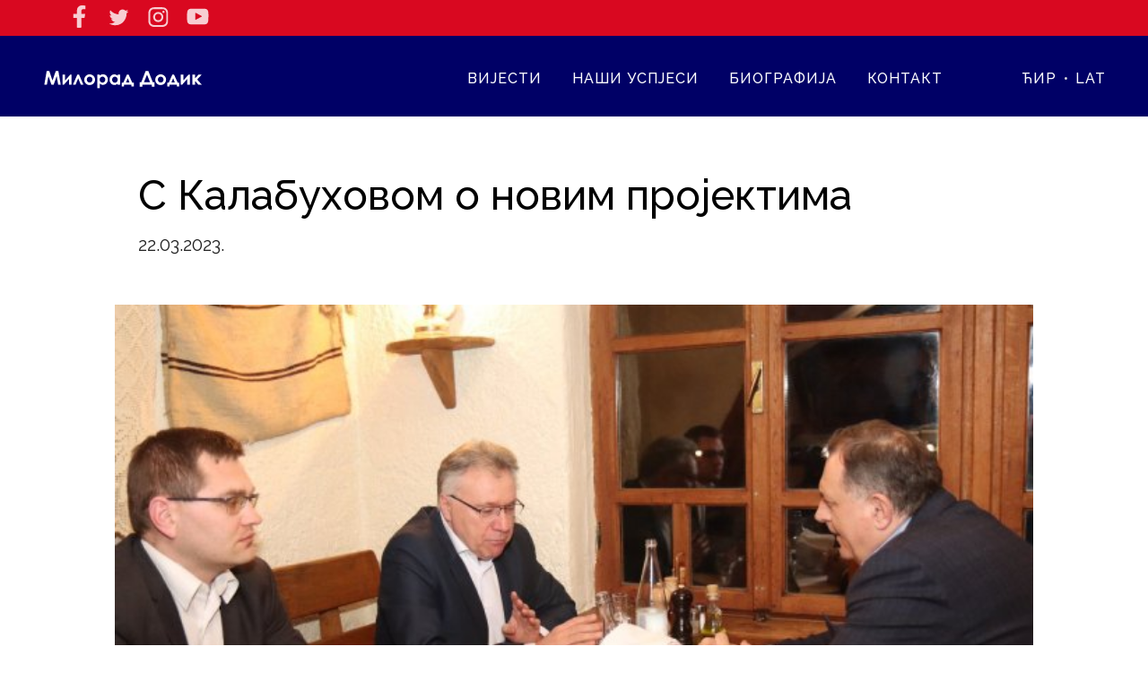

--- FILE ---
content_type: text/html; charset=UTF-8
request_url: https://dodik.net/s-kalabuhovom-o-novim-projektima/
body_size: 9047
content:
<!DOCTYPE html>
<html lang="sr">

<head>
    <meta charset="utf-8">
    <meta name="viewport" content="width=device-width, initial-scale=1.0, shrink-to-fit=no">
    <link rel="stylesheet" href="/wp-content/themes/miloraddodik/swiper/swiper-bundle.min.css">
    <script src="/wp-content/themes/miloraddodik/cyrlatconverter.min.js"></script>
    <script src="/wp-content/themes/miloraddodik/pisma.js"></script>
    <script src="/wp-content/themes/miloraddodik/swiper/swiper-bundle.min.js"></script>
    <script src="https://cdnjs.cloudflare.com/ajax/libs/jquery/3.2.1/jquery.min.js"></script>
    <meta name='robots' content='index, follow, max-image-preview:large, max-snippet:-1, max-video-preview:-1' />
	<style>img:is([sizes="auto" i], [sizes^="auto," i]) { contain-intrinsic-size: 3000px 1500px }</style>
	
	<!-- This site is optimized with the Yoast SEO plugin v25.0 - https://yoast.com/wordpress/plugins/seo/ -->
	<title>С Калабуховом о новим пројектима | Милорад Додик</title>
	<link rel="canonical" href="https://dodik.net/s-kalabuhovom-o-novim-projektima/" />
	<meta property="og:locale" content="en_US" />
	<meta property="og:type" content="article" />
	<meta property="og:title" content="С Калабуховом о новим пројектима | Милорад Додик" />
	<meta property="og:description" content="Предсједник Републике Српске Милорад Додик састао се са амбасадором Русије у БиХ Игором Калабуховом у Требињу. &#8211; Угодан разговор с амбасадором Русије Игором Калабуховoм у Требињу. Упознао сам амбасадора о ситуацији у Републици Српској и БиХ, као и o пројeктима које планирамо реализовати у области енергeтике &#8211; објавио је Додик на свом Твитер налогу. Подсјетимо, Милорад ..." />
	<meta property="og:url" content="https://dodik.net/s-kalabuhovom-o-novim-projektima/" />
	<meta property="og:site_name" content="Милорад Додик" />
	<meta property="article:published_time" content="2023-03-22T07:42:43+00:00" />
	<meta property="og:image" content="https://dodik.net/wp-content/uploads/2023/03/220332.jpg" />
	<meta property="og:image:width" content="658" />
	<meta property="og:image:height" content="494" />
	<meta property="og:image:type" content="image/jpeg" />
	<meta name="author" content="Redakcija" />
	<meta name="twitter:card" content="summary_large_image" />
	<meta name="twitter:label1" content="Written by" />
	<meta name="twitter:data1" content="Redakcija" />
	<meta name="twitter:label2" content="Est. reading time" />
	<meta name="twitter:data2" content="1 minute" />
	<script type="application/ld+json" class="yoast-schema-graph">{"@context":"https://schema.org","@graph":[{"@type":"WebPage","@id":"https://dodik.net/s-kalabuhovom-o-novim-projektima/","url":"https://dodik.net/s-kalabuhovom-o-novim-projektima/","name":"С Калабуховом о новим пројектима | Милорад Додик","isPartOf":{"@id":"https://dodik.net/#website"},"primaryImageOfPage":{"@id":"https://dodik.net/s-kalabuhovom-o-novim-projektima/#primaryimage"},"image":{"@id":"https://dodik.net/s-kalabuhovom-o-novim-projektima/#primaryimage"},"thumbnailUrl":"https://dodik.net/wp-content/uploads/2023/03/220332.jpg","datePublished":"2023-03-22T07:42:43+00:00","author":{"@id":"https://dodik.net/#/schema/person/9dd713057abc5951e9abc749c62f0592"},"breadcrumb":{"@id":"https://dodik.net/s-kalabuhovom-o-novim-projektima/#breadcrumb"},"inLanguage":"en-US","potentialAction":[{"@type":"ReadAction","target":["https://dodik.net/s-kalabuhovom-o-novim-projektima/"]}]},{"@type":"ImageObject","inLanguage":"en-US","@id":"https://dodik.net/s-kalabuhovom-o-novim-projektima/#primaryimage","url":"https://dodik.net/wp-content/uploads/2023/03/220332.jpg","contentUrl":"https://dodik.net/wp-content/uploads/2023/03/220332.jpg","width":658,"height":494},{"@type":"BreadcrumbList","@id":"https://dodik.net/s-kalabuhovom-o-novim-projektima/#breadcrumb","itemListElement":[{"@type":"ListItem","position":1,"name":"Home","item":"https://dodik.net/"},{"@type":"ListItem","position":2,"name":"С Калабуховом о новим пројектима"}]},{"@type":"WebSite","@id":"https://dodik.net/#website","url":"https://dodik.net/","name":"Милорад Додик","description":"","potentialAction":[{"@type":"SearchAction","target":{"@type":"EntryPoint","urlTemplate":"https://dodik.net/?s={search_term_string}"},"query-input":{"@type":"PropertyValueSpecification","valueRequired":true,"valueName":"search_term_string"}}],"inLanguage":"en-US"},{"@type":"Person","@id":"https://dodik.net/#/schema/person/9dd713057abc5951e9abc749c62f0592","name":"Redakcija","image":{"@type":"ImageObject","inLanguage":"en-US","@id":"https://dodik.net/#/schema/person/image/","url":"https://secure.gravatar.com/avatar/95bd006e0502cd22b6edd37e07f51c3b550a7b74df6b003928d2ce4910ae147b?s=96&d=mm&r=g","contentUrl":"https://secure.gravatar.com/avatar/95bd006e0502cd22b6edd37e07f51c3b550a7b74df6b003928d2ce4910ae147b?s=96&d=mm&r=g","caption":"Redakcija"},"url":"https://dodik.net/author/redakcija/"}]}</script>
	<!-- / Yoast SEO plugin. -->


<link rel="alternate" type="application/rss+xml" title="Милорад Додик &raquo; Feed" href="https://dodik.net/feed/" />
<link rel="alternate" type="application/rss+xml" title="Милорад Додик &raquo; Comments Feed" href="https://dodik.net/comments/feed/" />
<link rel="alternate" type="application/rss+xml" title="Милорад Додик &raquo; С Калабуховом о новим пројектима Comments Feed" href="https://dodik.net/s-kalabuhovom-o-novim-projektima/feed/" />
<script type="text/javascript">
/* <![CDATA[ */
window._wpemojiSettings = {"baseUrl":"https:\/\/s.w.org\/images\/core\/emoji\/15.1.0\/72x72\/","ext":".png","svgUrl":"https:\/\/s.w.org\/images\/core\/emoji\/15.1.0\/svg\/","svgExt":".svg","source":{"concatemoji":"https:\/\/dodik.net\/wp-includes\/js\/wp-emoji-release.min.js?ver=6.8.1"}};
/*! This file is auto-generated */
!function(i,n){var o,s,e;function c(e){try{var t={supportTests:e,timestamp:(new Date).valueOf()};sessionStorage.setItem(o,JSON.stringify(t))}catch(e){}}function p(e,t,n){e.clearRect(0,0,e.canvas.width,e.canvas.height),e.fillText(t,0,0);var t=new Uint32Array(e.getImageData(0,0,e.canvas.width,e.canvas.height).data),r=(e.clearRect(0,0,e.canvas.width,e.canvas.height),e.fillText(n,0,0),new Uint32Array(e.getImageData(0,0,e.canvas.width,e.canvas.height).data));return t.every(function(e,t){return e===r[t]})}function u(e,t,n){switch(t){case"flag":return n(e,"\ud83c\udff3\ufe0f\u200d\u26a7\ufe0f","\ud83c\udff3\ufe0f\u200b\u26a7\ufe0f")?!1:!n(e,"\ud83c\uddfa\ud83c\uddf3","\ud83c\uddfa\u200b\ud83c\uddf3")&&!n(e,"\ud83c\udff4\udb40\udc67\udb40\udc62\udb40\udc65\udb40\udc6e\udb40\udc67\udb40\udc7f","\ud83c\udff4\u200b\udb40\udc67\u200b\udb40\udc62\u200b\udb40\udc65\u200b\udb40\udc6e\u200b\udb40\udc67\u200b\udb40\udc7f");case"emoji":return!n(e,"\ud83d\udc26\u200d\ud83d\udd25","\ud83d\udc26\u200b\ud83d\udd25")}return!1}function f(e,t,n){var r="undefined"!=typeof WorkerGlobalScope&&self instanceof WorkerGlobalScope?new OffscreenCanvas(300,150):i.createElement("canvas"),a=r.getContext("2d",{willReadFrequently:!0}),o=(a.textBaseline="top",a.font="600 32px Arial",{});return e.forEach(function(e){o[e]=t(a,e,n)}),o}function t(e){var t=i.createElement("script");t.src=e,t.defer=!0,i.head.appendChild(t)}"undefined"!=typeof Promise&&(o="wpEmojiSettingsSupports",s=["flag","emoji"],n.supports={everything:!0,everythingExceptFlag:!0},e=new Promise(function(e){i.addEventListener("DOMContentLoaded",e,{once:!0})}),new Promise(function(t){var n=function(){try{var e=JSON.parse(sessionStorage.getItem(o));if("object"==typeof e&&"number"==typeof e.timestamp&&(new Date).valueOf()<e.timestamp+604800&&"object"==typeof e.supportTests)return e.supportTests}catch(e){}return null}();if(!n){if("undefined"!=typeof Worker&&"undefined"!=typeof OffscreenCanvas&&"undefined"!=typeof URL&&URL.createObjectURL&&"undefined"!=typeof Blob)try{var e="postMessage("+f.toString()+"("+[JSON.stringify(s),u.toString(),p.toString()].join(",")+"));",r=new Blob([e],{type:"text/javascript"}),a=new Worker(URL.createObjectURL(r),{name:"wpTestEmojiSupports"});return void(a.onmessage=function(e){c(n=e.data),a.terminate(),t(n)})}catch(e){}c(n=f(s,u,p))}t(n)}).then(function(e){for(var t in e)n.supports[t]=e[t],n.supports.everything=n.supports.everything&&n.supports[t],"flag"!==t&&(n.supports.everythingExceptFlag=n.supports.everythingExceptFlag&&n.supports[t]);n.supports.everythingExceptFlag=n.supports.everythingExceptFlag&&!n.supports.flag,n.DOMReady=!1,n.readyCallback=function(){n.DOMReady=!0}}).then(function(){return e}).then(function(){var e;n.supports.everything||(n.readyCallback(),(e=n.source||{}).concatemoji?t(e.concatemoji):e.wpemoji&&e.twemoji&&(t(e.twemoji),t(e.wpemoji)))}))}((window,document),window._wpemojiSettings);
/* ]]> */
</script>
<style id='wp-emoji-styles-inline-css' type='text/css'>

	img.wp-smiley, img.emoji {
		display: inline !important;
		border: none !important;
		box-shadow: none !important;
		height: 1em !important;
		width: 1em !important;
		margin: 0 0.07em !important;
		vertical-align: -0.1em !important;
		background: none !important;
		padding: 0 !important;
	}
</style>
<link rel='stylesheet' id='wp-block-library-css' href='https://dodik.net/wp-includes/css/dist/block-library/style.min.css?ver=6.8.1' type='text/css' media='all' />
<style id='classic-theme-styles-inline-css' type='text/css'>
/*! This file is auto-generated */
.wp-block-button__link{color:#fff;background-color:#32373c;border-radius:9999px;box-shadow:none;text-decoration:none;padding:calc(.667em + 2px) calc(1.333em + 2px);font-size:1.125em}.wp-block-file__button{background:#32373c;color:#fff;text-decoration:none}
</style>
<style id='global-styles-inline-css' type='text/css'>
:root{--wp--preset--aspect-ratio--square: 1;--wp--preset--aspect-ratio--4-3: 4/3;--wp--preset--aspect-ratio--3-4: 3/4;--wp--preset--aspect-ratio--3-2: 3/2;--wp--preset--aspect-ratio--2-3: 2/3;--wp--preset--aspect-ratio--16-9: 16/9;--wp--preset--aspect-ratio--9-16: 9/16;--wp--preset--color--black: #000000;--wp--preset--color--cyan-bluish-gray: #abb8c3;--wp--preset--color--white: #ffffff;--wp--preset--color--pale-pink: #f78da7;--wp--preset--color--vivid-red: #cf2e2e;--wp--preset--color--luminous-vivid-orange: #ff6900;--wp--preset--color--luminous-vivid-amber: #fcb900;--wp--preset--color--light-green-cyan: #7bdcb5;--wp--preset--color--vivid-green-cyan: #00d084;--wp--preset--color--pale-cyan-blue: #8ed1fc;--wp--preset--color--vivid-cyan-blue: #0693e3;--wp--preset--color--vivid-purple: #9b51e0;--wp--preset--gradient--vivid-cyan-blue-to-vivid-purple: linear-gradient(135deg,rgba(6,147,227,1) 0%,rgb(155,81,224) 100%);--wp--preset--gradient--light-green-cyan-to-vivid-green-cyan: linear-gradient(135deg,rgb(122,220,180) 0%,rgb(0,208,130) 100%);--wp--preset--gradient--luminous-vivid-amber-to-luminous-vivid-orange: linear-gradient(135deg,rgba(252,185,0,1) 0%,rgba(255,105,0,1) 100%);--wp--preset--gradient--luminous-vivid-orange-to-vivid-red: linear-gradient(135deg,rgba(255,105,0,1) 0%,rgb(207,46,46) 100%);--wp--preset--gradient--very-light-gray-to-cyan-bluish-gray: linear-gradient(135deg,rgb(238,238,238) 0%,rgb(169,184,195) 100%);--wp--preset--gradient--cool-to-warm-spectrum: linear-gradient(135deg,rgb(74,234,220) 0%,rgb(151,120,209) 20%,rgb(207,42,186) 40%,rgb(238,44,130) 60%,rgb(251,105,98) 80%,rgb(254,248,76) 100%);--wp--preset--gradient--blush-light-purple: linear-gradient(135deg,rgb(255,206,236) 0%,rgb(152,150,240) 100%);--wp--preset--gradient--blush-bordeaux: linear-gradient(135deg,rgb(254,205,165) 0%,rgb(254,45,45) 50%,rgb(107,0,62) 100%);--wp--preset--gradient--luminous-dusk: linear-gradient(135deg,rgb(255,203,112) 0%,rgb(199,81,192) 50%,rgb(65,88,208) 100%);--wp--preset--gradient--pale-ocean: linear-gradient(135deg,rgb(255,245,203) 0%,rgb(182,227,212) 50%,rgb(51,167,181) 100%);--wp--preset--gradient--electric-grass: linear-gradient(135deg,rgb(202,248,128) 0%,rgb(113,206,126) 100%);--wp--preset--gradient--midnight: linear-gradient(135deg,rgb(2,3,129) 0%,rgb(40,116,252) 100%);--wp--preset--font-size--small: 13px;--wp--preset--font-size--medium: 20px;--wp--preset--font-size--large: 36px;--wp--preset--font-size--x-large: 42px;--wp--preset--spacing--20: 0.44rem;--wp--preset--spacing--30: 0.67rem;--wp--preset--spacing--40: 1rem;--wp--preset--spacing--50: 1.5rem;--wp--preset--spacing--60: 2.25rem;--wp--preset--spacing--70: 3.38rem;--wp--preset--spacing--80: 5.06rem;--wp--preset--shadow--natural: 6px 6px 9px rgba(0, 0, 0, 0.2);--wp--preset--shadow--deep: 12px 12px 50px rgba(0, 0, 0, 0.4);--wp--preset--shadow--sharp: 6px 6px 0px rgba(0, 0, 0, 0.2);--wp--preset--shadow--outlined: 6px 6px 0px -3px rgba(255, 255, 255, 1), 6px 6px rgba(0, 0, 0, 1);--wp--preset--shadow--crisp: 6px 6px 0px rgba(0, 0, 0, 1);}:where(.is-layout-flex){gap: 0.5em;}:where(.is-layout-grid){gap: 0.5em;}body .is-layout-flex{display: flex;}.is-layout-flex{flex-wrap: wrap;align-items: center;}.is-layout-flex > :is(*, div){margin: 0;}body .is-layout-grid{display: grid;}.is-layout-grid > :is(*, div){margin: 0;}:where(.wp-block-columns.is-layout-flex){gap: 2em;}:where(.wp-block-columns.is-layout-grid){gap: 2em;}:where(.wp-block-post-template.is-layout-flex){gap: 1.25em;}:where(.wp-block-post-template.is-layout-grid){gap: 1.25em;}.has-black-color{color: var(--wp--preset--color--black) !important;}.has-cyan-bluish-gray-color{color: var(--wp--preset--color--cyan-bluish-gray) !important;}.has-white-color{color: var(--wp--preset--color--white) !important;}.has-pale-pink-color{color: var(--wp--preset--color--pale-pink) !important;}.has-vivid-red-color{color: var(--wp--preset--color--vivid-red) !important;}.has-luminous-vivid-orange-color{color: var(--wp--preset--color--luminous-vivid-orange) !important;}.has-luminous-vivid-amber-color{color: var(--wp--preset--color--luminous-vivid-amber) !important;}.has-light-green-cyan-color{color: var(--wp--preset--color--light-green-cyan) !important;}.has-vivid-green-cyan-color{color: var(--wp--preset--color--vivid-green-cyan) !important;}.has-pale-cyan-blue-color{color: var(--wp--preset--color--pale-cyan-blue) !important;}.has-vivid-cyan-blue-color{color: var(--wp--preset--color--vivid-cyan-blue) !important;}.has-vivid-purple-color{color: var(--wp--preset--color--vivid-purple) !important;}.has-black-background-color{background-color: var(--wp--preset--color--black) !important;}.has-cyan-bluish-gray-background-color{background-color: var(--wp--preset--color--cyan-bluish-gray) !important;}.has-white-background-color{background-color: var(--wp--preset--color--white) !important;}.has-pale-pink-background-color{background-color: var(--wp--preset--color--pale-pink) !important;}.has-vivid-red-background-color{background-color: var(--wp--preset--color--vivid-red) !important;}.has-luminous-vivid-orange-background-color{background-color: var(--wp--preset--color--luminous-vivid-orange) !important;}.has-luminous-vivid-amber-background-color{background-color: var(--wp--preset--color--luminous-vivid-amber) !important;}.has-light-green-cyan-background-color{background-color: var(--wp--preset--color--light-green-cyan) !important;}.has-vivid-green-cyan-background-color{background-color: var(--wp--preset--color--vivid-green-cyan) !important;}.has-pale-cyan-blue-background-color{background-color: var(--wp--preset--color--pale-cyan-blue) !important;}.has-vivid-cyan-blue-background-color{background-color: var(--wp--preset--color--vivid-cyan-blue) !important;}.has-vivid-purple-background-color{background-color: var(--wp--preset--color--vivid-purple) !important;}.has-black-border-color{border-color: var(--wp--preset--color--black) !important;}.has-cyan-bluish-gray-border-color{border-color: var(--wp--preset--color--cyan-bluish-gray) !important;}.has-white-border-color{border-color: var(--wp--preset--color--white) !important;}.has-pale-pink-border-color{border-color: var(--wp--preset--color--pale-pink) !important;}.has-vivid-red-border-color{border-color: var(--wp--preset--color--vivid-red) !important;}.has-luminous-vivid-orange-border-color{border-color: var(--wp--preset--color--luminous-vivid-orange) !important;}.has-luminous-vivid-amber-border-color{border-color: var(--wp--preset--color--luminous-vivid-amber) !important;}.has-light-green-cyan-border-color{border-color: var(--wp--preset--color--light-green-cyan) !important;}.has-vivid-green-cyan-border-color{border-color: var(--wp--preset--color--vivid-green-cyan) !important;}.has-pale-cyan-blue-border-color{border-color: var(--wp--preset--color--pale-cyan-blue) !important;}.has-vivid-cyan-blue-border-color{border-color: var(--wp--preset--color--vivid-cyan-blue) !important;}.has-vivid-purple-border-color{border-color: var(--wp--preset--color--vivid-purple) !important;}.has-vivid-cyan-blue-to-vivid-purple-gradient-background{background: var(--wp--preset--gradient--vivid-cyan-blue-to-vivid-purple) !important;}.has-light-green-cyan-to-vivid-green-cyan-gradient-background{background: var(--wp--preset--gradient--light-green-cyan-to-vivid-green-cyan) !important;}.has-luminous-vivid-amber-to-luminous-vivid-orange-gradient-background{background: var(--wp--preset--gradient--luminous-vivid-amber-to-luminous-vivid-orange) !important;}.has-luminous-vivid-orange-to-vivid-red-gradient-background{background: var(--wp--preset--gradient--luminous-vivid-orange-to-vivid-red) !important;}.has-very-light-gray-to-cyan-bluish-gray-gradient-background{background: var(--wp--preset--gradient--very-light-gray-to-cyan-bluish-gray) !important;}.has-cool-to-warm-spectrum-gradient-background{background: var(--wp--preset--gradient--cool-to-warm-spectrum) !important;}.has-blush-light-purple-gradient-background{background: var(--wp--preset--gradient--blush-light-purple) !important;}.has-blush-bordeaux-gradient-background{background: var(--wp--preset--gradient--blush-bordeaux) !important;}.has-luminous-dusk-gradient-background{background: var(--wp--preset--gradient--luminous-dusk) !important;}.has-pale-ocean-gradient-background{background: var(--wp--preset--gradient--pale-ocean) !important;}.has-electric-grass-gradient-background{background: var(--wp--preset--gradient--electric-grass) !important;}.has-midnight-gradient-background{background: var(--wp--preset--gradient--midnight) !important;}.has-small-font-size{font-size: var(--wp--preset--font-size--small) !important;}.has-medium-font-size{font-size: var(--wp--preset--font-size--medium) !important;}.has-large-font-size{font-size: var(--wp--preset--font-size--large) !important;}.has-x-large-font-size{font-size: var(--wp--preset--font-size--x-large) !important;}
:where(.wp-block-post-template.is-layout-flex){gap: 1.25em;}:where(.wp-block-post-template.is-layout-grid){gap: 1.25em;}
:where(.wp-block-columns.is-layout-flex){gap: 2em;}:where(.wp-block-columns.is-layout-grid){gap: 2em;}
:root :where(.wp-block-pullquote){font-size: 1.5em;line-height: 1.6;}
</style>
<link rel='stylesheet' id='contact-form-7-css' href='https://dodik.net/wp-content/plugins/contact-form-7/includes/css/styles.css?ver=6.0.6' type='text/css' media='all' />
<link rel='stylesheet' id='blankslate-style-css' href='https://dodik.net/wp-content/themes/miloraddodik/style.css?ver=6.8.1' type='text/css' media='all' />
<script type="text/javascript" src="https://dodik.net/wp-includes/js/jquery/jquery.min.js?ver=3.7.1" id="jquery-core-js"></script>
<script type="text/javascript" src="https://dodik.net/wp-includes/js/jquery/jquery-migrate.min.js?ver=3.4.1" id="jquery-migrate-js"></script>
<link rel="https://api.w.org/" href="https://dodik.net/wp-json/" /><link rel="alternate" title="JSON" type="application/json" href="https://dodik.net/wp-json/wp/v2/posts/3035" /><link rel="EditURI" type="application/rsd+xml" title="RSD" href="https://dodik.net/xmlrpc.php?rsd" />
<meta name="generator" content="WordPress 6.8.1" />
<link rel='shortlink' href='https://dodik.net/?p=3035' />
<link rel="alternate" title="oEmbed (JSON)" type="application/json+oembed" href="https://dodik.net/wp-json/oembed/1.0/embed?url=https%3A%2F%2Fdodik.net%2Fs-kalabuhovom-o-novim-projektima%2F" />
<link rel="alternate" title="oEmbed (XML)" type="text/xml+oembed" href="https://dodik.net/wp-json/oembed/1.0/embed?url=https%3A%2F%2Fdodik.net%2Fs-kalabuhovom-o-novim-projektima%2F&#038;format=xml" />
<link rel="pingback" href="https://dodik.net/xmlrpc.php" />

    <link rel="icon" href="https://dodik.net/wp-content/uploads/2022/09/cropped-Fav-Icon-32x32.png" sizes="32x32" />
<link rel="icon" href="https://dodik.net/wp-content/uploads/2022/09/cropped-Fav-Icon-192x192.png" sizes="192x192" />
<link rel="apple-touch-icon" href="https://dodik.net/wp-content/uploads/2022/09/cropped-Fav-Icon-180x180.png" />
<meta name="msapplication-TileImage" content="https://dodik.net/wp-content/uploads/2022/09/cropped-Fav-Icon-270x270.png" />
</head>

<body id="page-3035">
    <div id="fb-root"></div>
    <script async defer crossorigin="anonymous" src="https://connect.facebook.net/en_US/sdk.js#xfbml=1&version=v8.0"
        nonce="ePEeJs83"></script>
    <div class="top-bar">
        <div class="container">
            <div class="row">
                <div class="column_12">
                    <div class="social">
                        <a href="https://www.facebook.com/mdodik.official" target="_blank"><img
                                src="https://dodik.net/wp-content/themes/miloraddodik/images/facebook-white.svg"
                                alt="Facebook"></a>
                        <a href="https://twitter.com/MiloradDodik" target="_blank"><img
                                src="https://dodik.net/wp-content/themes/miloraddodik/images/twitter-white.svg"
                                alt="Twitter"></a>
                        <a href="https://www.instagram.com/mdodik.official/" target="_blank"><img
                                src="https://dodik.net/wp-content/themes/miloraddodik/images/instagram-white.svg"
                                alt="Instagram"></a>
                                <a href="https://www.youtube.com/channel/UCo-iakmGXXNnu39t1t77N2Q" target="_blank"><img
                                src="https://dodik.net/wp-content/themes/miloraddodik/images/youtube-fill.svg"
                                alt="Youtube"></a>
                    </div>

                </div>
            </div>
        </div>
    </div>

    <header class="main-header">
        <div class="container">
            <div class="row">
                <div class="column_12">
                    <div class="menu-header">
                        <a href="https://dodik.net" class="logo"><img
                                                        src="https://dodik.net/wp-content/themes/miloraddodik/images/Logo-Milorad-Dodik.svg"
                                                        alt="Logo Milorad Dodik"></a>
                        <nav class="main-menu">
                            <ul class="menu">
                                <li class="dropdown">Вијести
                                    <div class="sub-nav" id="drop-down-menu">
                                        <ul>
                                            <li><a href="/vijesti/">Најновије</a></li>
                                            <li><a href="/video/">Видео</a></li>

                                        </ul>
                                    </div>
                                </li>

                                <li><a href="/nasi-uspjesi/">Наши успјеси</a></li>
                                <li><a href="/biografija/">Биографија</a></li>
                                <li><a href="/kontakt/">Контакт</a></li>
                            </ul>
                            <ul class="language">
                                <li onclick="promjeni('cir');">ЋИР</li>
                                <span>•</span>
                                <li onclick="promjeni('lat');">LAT</li>
                            </ul>
                        </nav>


                        <div class="navbar">
                            <div class="mobile-menu">

                                <button aria-label="Open Mobile Menu" class="open-mobile-menu">
                                    <span></span>
                                    <span></span>
                                    <span></span>
                                </button>

                                <div class="top-menu-wrapper">
                                    <div class="top-menu">
                                        <div class="mob-block">
                                            <a href="https://dodik.net" class="logo-sidebar">Милорад
                                                Додик</a>
                                            <button aria-label="Close Mobile Menu" class="close-mobile-menu">
                                                <span>&times;</span>
                                            </button>
                                        </div>
                                        <nav class="main-menu-mobile">
                                            <ul class="menu-mobile">
                                                <li class="sub"> Вијести</li>

                                                    <ul id="drop-down-mobile">
                                                        <li><a href="/vijesti/">Најновије</a>
                                                        </li>
                                                        <li><a href="/video/">Видео</a></li>

                                                    </ul>

                                                </li>


                                                <li><a href="/nasi-uspjesi/">Наши успјеси</a></li>
                                                <li><a href="/biografija/">Биографија</a></li>
                                                <li><a href="/kontakt/">Контакт</a></li>
                                            </ul>
                                            <ul class="language" style="color:#fff;cursor:pointer;">
                                            <li onclick="promjeni('cir');">ЋИР</li>
                                            <li onclick="promjeni('lat');">LAT</li>
                                            </ul>
                                        </nav>
                                        <ul class="social">
                                            <li><a href="https://www.facebook.com/mdodik.official" target="_blank"><img
                                                        src="https://dodik.net/wp-content/themes/miloraddodik/images/facebook-white.svg"
                                                        alt="Facebook"></a>
                                            </li>
                                            <li><a href="https://twitter.com/MiloradDodik"
                                                    target="_blank"><img
                                                        src="https://dodik.net/wp-content/themes/miloraddodik/images/twitter-white.svg"
                                                        alt="Twitter"></a>
                                            </li>
                                            <li><a href="https://www.instagram.com/mdodik.official/" target="_blank"><img
                                                        src="https://dodik.net/wp-content/themes/miloraddodik/images/instagram-white.svg"
                                                        alt="Instagram"></a></li>

                                                        <li>   <a href="https://www.youtube.com/channel/UCo-iakmGXXNnu39t1t77N2Q" target="_blank"><img
                                src="https://dodik.net/wp-content/themes/miloraddodik/images/youtube-fill.svg"
                                alt="Youtube"></a></li>
                                        </ul>
                                    </div>
                                </div>
                            </div>
                        </div>
                    </div>
                </div>
            </div>
        </div>
    </header>

    <button id="back-to-top">
        <img src="https://dodik.net/wp-content/themes/miloraddodik/images/up-arrow.svg" alt="nazad na vrh"></a>
    </button><section class="single-article">
        <div class="title-box">
        <div class="container">
            <div class="row">
                <h1>С Калабуховом о новим пројектима</h1>
                <span class="date">
                    22.03.2023.</span>
            </div>
        </div>
    </div>
        <div class="featured-image">
        <img src="https://dodik.net/wp-content/uploads/2023/03/220332.jpg"></div>
    </div>

        <div class="container">
        <div class="row">
            <div class="column_12">
                <div class="resized">

                    <p>Предсједник Републике Српске Милорад Додик састао се са амбасадором Русије у БиХ Игором Калабуховом у Требињу.</p>
<p>&#8211; Угодан разговор с амбасадором Русије Игором Калабуховoм у Требињу. Упознао сам амбасадора о ситуацији у Републици Српској и БиХ, као и o пројeктима које планирамо реализовати у области енергeтике &#8211; објавио је Додик на свом Твитер налогу.</p>
<p>Подсјетимо, Милорад Додик ће сутра, у Требињу свечано отворити четврти Самит енергетике, на коме је најављено учешће више од седамсто гостију и учесника.</p>
<p>Одржава се под слоганом &#8220;Енергетска стабилност западног Балкана&#8221;, а око четрдесет водећих лидера у електроенергетском сектору земаља региона, на осам панела, требало би да расправља о развоју енергетског сектора и усклађености законодавства у државама региона, енергетској политици и процесу интеграција.</p>


                </div>
            </div>
        </div>
    </div>
    <div class="share">
        <div class="buttons-share">
            <span>Подијели:</span>
                <ul class="social-share">
        <li><a href="https://www.facebook.com/sharer/sharer.php?u=https%3A%2F%2Fdodik.net%2Fs-kalabuhovom-o-novim-projektima%2F" class="facebook" target="_blank"><img
                    src="https://dodik.net/wp-content/themes/miloraddodik/images/facebook-white.svg" alt="facebook"></a></li>
        <li><a href="https://twitter.com/intent/tweet?text=С Калабуховом о новим пројектима&url=https%3A%2F%2Fdodik.net%2Fs-kalabuhovom-o-novim-projektima%2F" class="twitter" target="_blank"><img src="https://dodik.net/wp-content/themes/miloraddodik/images/twitter-white.svg"
                    alt="twitter"></a></li>
        <li><a href="https://api.whatsapp.com/send?text=С Калабуховом о новим пројектима https%3A%2F%2Fdodik.net%2Fs-kalabuhovom-o-novim-projektima%2F" class="whatsapp" target="_blank"><img
                    src="https://dodik.net/wp-content/themes/miloraddodik/images/whatsapp-white.svg" alt="whatsapp"></a></li>
        <li><a href="viber://forward?text=С Калабуховом о новим пројектима https%3A%2F%2Fdodik.net%2Fs-kalabuhovom-o-novim-projektima%2F" class="viber"><img src="https://dodik.net/wp-content/themes/miloraddodik/images/viber-white.svg"
                    alt="viber"></a></li>
        <li><a href="https://telegram.me/share/url?url=https%3A%2F%2Fdodik.net%2Fs-kalabuhovom-o-novim-projektima%2F&text=С Калабуховом о новим пројектима" class="telegram" target="_blank"><img src="https://dodik.net/wp-content/themes/miloraddodik/images/telegram-white.svg"
                    alt="telegram"></a></li>
        <li><a href="javascript:copyToClipboard('https://dodik.net/s-kalabuhovom-o-novim-projektima/');" class="link"><img src="https://dodik.net/wp-content/themes/miloraddodik/images/link-white.svg"
                    alt="link"></a></li>
        </ul>
               
        </div>
    </div>
        </section>


<section class="latest-news article">
    <div class="container">
        <div class="row">
            <div class="column_12">
                <h2>Још вијести</h2>
            </div>



                        <div class="column_4">
                <div class="news-box">
                    <a href="https://dodik.net/cestitka-povodom-jovanjdana/"><img src="https://dodik.net/wp-content/uploads/2025/12/milorad-dodik-1024x683-1.jpg"></a>
                    <h3><a href="https://dodik.net/cestitka-povodom-jovanjdana/">Честитка поводом Јовањдана</a></h3>
                    <span class="date">20.01.2026. • 10:53</span>

                </div>
            </div>
                        <div class="column_4">
                <div class="news-box">
                    <a href="https://dodik.net/dobio-sam-poziv-da-posjetim-sad/"><img src="https://dodik.net/wp-content/uploads/2026/01/додикк-e1767856589617.jpg"></a>
                    <h3><a href="https://dodik.net/dobio-sam-poziv-da-posjetim-sad/">Добио сам позив да посјетим САД</a></h3>
                    <span class="date">19.01.2026. • 19:22</span>

                </div>
            </div>
                        <div class="column_4">
                <div class="news-box">
                    <a href="https://dodik.net/velicanstvena-litija-ulicama-banjaluke-predani-nasoj-pravoslavnoj-vjeri-i-tradiciji/"><img src="https://dodik.net/wp-content/uploads/2026/01/300472.jpg"></a>
                    <h3><a href="https://dodik.net/velicanstvena-litija-ulicama-banjaluke-predani-nasoj-pravoslavnoj-vjeri-i-tradiciji/">Величанствена литија улицама Бањалуке: Предани нашој православној вјери и традицији</a></h3>
                    <span class="date">19.01.2026. • 14:17</span>

                </div>
            </div>
            
        </div>
    </div>
</section>

<footer>
        <div class="container">
            <div class="row">
                <div class="column_12">
                    <a href="https://dodik.net" class="footer-logo"><img
                                                        src="https://dodik.net/wp-content/themes/miloraddodik/images/Logo-Milorad-Dodik.svg"
                                                        alt="Logo Milorad Dodik"></a>
                    <div class="social">
                        <a href="https://www.facebook.com/mdodik.official" target="_blank"><img src="https://dodik.net/wp-content/themes/miloraddodik/images/facebook-white.svg"
                                alt="Facebook"> <span>Facebook</span></a>
                        <a href="https://twitter.com/MiloradDodik" target="_blank"><img src="https://dodik.net/wp-content/themes/miloraddodik/images/twitter-white.svg"
                                alt="Twitter"> <span>Twitter</span></a>
                        <a href="https://www.instagram.com/mdodik.official/" target="_blank"><img src="https://dodik.net/wp-content/themes/miloraddodik/images/instagram-white.svg"
                                alt="Instagram"> <span>Instagram</span></a>
                                <a href="https://www.youtube.com/channel/UCo-iakmGXXNnu39t1t77N2Q" target="_blank"><img src="https://dodik.net/wp-content/themes/miloraddodik/images/youtube-fill.svg"
                                alt="YouTube"> <span>YouTube</span></a>
                    </div>
                    <span class="copy">&copy; 2026. Сва права задржана.</span>
                    </div>
            </div>
        </div>
    </footer>
<script type="speculationrules">
{"prefetch":[{"source":"document","where":{"and":[{"href_matches":"\/*"},{"not":{"href_matches":["\/wp-*.php","\/wp-admin\/*","\/wp-content\/uploads\/*","\/wp-content\/*","\/wp-content\/plugins\/*","\/wp-content\/themes\/miloraddodik\/*","\/*\\?(.+)"]}},{"not":{"selector_matches":"a[rel~=\"nofollow\"]"}},{"not":{"selector_matches":".no-prefetch, .no-prefetch a"}}]},"eagerness":"conservative"}]}
</script>
<script>
jQuery(document).ready(function ($) {
var deviceAgent = navigator.userAgent.toLowerCase();
if (deviceAgent.match(/(iphone|ipod|ipad)/)) {
$("html").addClass("ios");
$("html").addClass("mobile");
}
if (navigator.userAgent.search("MSIE") >= 0) {
$("html").addClass("ie");
}
else if (navigator.userAgent.search("Chrome") >= 0) {
$("html").addClass("chrome");
}
else if (navigator.userAgent.search("Firefox") >= 0) {
$("html").addClass("firefox");
}
else if (navigator.userAgent.search("Safari") >= 0 && navigator.userAgent.search("Chrome") < 0) {
$("html").addClass("safari");
}
else if (navigator.userAgent.search("Opera") >= 0) {
$("html").addClass("opera");
}
});
</script>
<script type="text/javascript">
document.addEventListener( 'wpcf7mailsent', function( event ) {
   if ( '580' == event.detail.contactFormId ) { 
    location = 'https://dodik.net/hvala/';
    } else if ( '639' == event.detail.contactFormId ) { 
        location = 'https://dodik.net/hvala-vam/';
    }
}, false );
</script>
<script type="text/javascript" src="https://dodik.net/wp-includes/js/dist/hooks.min.js?ver=4d63a3d491d11ffd8ac6" id="wp-hooks-js"></script>
<script type="text/javascript" src="https://dodik.net/wp-includes/js/dist/i18n.min.js?ver=5e580eb46a90c2b997e6" id="wp-i18n-js"></script>
<script type="text/javascript" id="wp-i18n-js-after">
/* <![CDATA[ */
wp.i18n.setLocaleData( { 'text direction\u0004ltr': [ 'ltr' ] } );
/* ]]> */
</script>
<script type="text/javascript" src="https://dodik.net/wp-content/plugins/contact-form-7/includes/swv/js/index.js?ver=6.0.6" id="swv-js"></script>
<script type="text/javascript" id="contact-form-7-js-before">
/* <![CDATA[ */
var wpcf7 = {
    "api": {
        "root": "https:\/\/dodik.net\/wp-json\/",
        "namespace": "contact-form-7\/v1"
    }
};
/* ]]> */
</script>
<script type="text/javascript" src="https://dodik.net/wp-content/plugins/contact-form-7/includes/js/index.js?ver=6.0.6" id="contact-form-7-js"></script>


    <script>
    function copyToClipboard(text) {
    var input = document.createElement('input');
    input.setAttribute('value', text);
    document.body.appendChild(input);
    input.select();
    var result = document.execCommand('copy');
    document.body.removeChild(input);
    alert('Link kopiran: '+text);
    }
    </script>
    <script>
    const openMobMenu = document.querySelector(".open-mobile-menu");
    const closeMobMenu = document.querySelector(".close-mobile-menu");
    const topMenuWrapper = document.querySelector(".top-menu-wrapper");
    const isVisible = "is-visible";
    const showOffCanvas = "show-offcanvas";
    const noTransition = "no-transition";
    let resize;

    // Opening Mobile Menu
    openMobMenu.addEventListener("click", () => {
        topMenuWrapper.classList.add(showOffCanvas);
    });

    // Closing Mobile Menu
    closeMobMenu.addEventListener("click", () => {
        topMenuWrapper.classList.remove(showOffCanvas);
    });
    
    </script>
    <script>
$(window).scroll(function() {
    if ($(this).scrollTop() >= 700) {        // If page is scrolled more than 50px
        $('#back-to-top').fadeIn(200);    // Fade in the arrow
    } else {
        $('#back-to-top').fadeOut(200);   // Else fade out the arrow
    }
});
$('#back-to-top').click(function() {      // When arrow is clicked
    $('body,html').animate({
        scrollTop : 0                       // Scroll to top of body
    }, 400);
});

        </script>
</body>
</html>

--- FILE ---
content_type: image/svg+xml
request_url: https://dodik.net/wp-content/themes/miloraddodik/images/viber-white.svg
body_size: 1661
content:
<?xml version="1.0" ?><!DOCTYPE svg  PUBLIC '-//W3C//DTD SVG 1.1//EN'  'http://www.w3.org/Graphics/SVG/1.1/DTD/svg11.dtd'><svg enable-background="new 0 0 64 64" height="64px" id="Layer_1" version="1.1" viewBox="0 0 64 64" width="64px" xml:space="preserve" xmlns="http://www.w3.org/2000/svg" xmlns:xlink="http://www.w3.org/1999/xlink"><g><path d="M62.077,54.095c-0.746,1.922-3.647,5.525-5.674,7.064c-1.836,1.39-3.134,1.923-4.849,2.004   c-1.411,0.069-1.996-0.051-3.8-0.796c-14.152-5.827-25.451-14.522-34.424-26.47C8.645,29.658,5.077,23.187,2.639,16.474   c-1.422-3.916-1.492-5.616-0.324-7.62C2.82,8.01,4.968,5.917,6.527,4.75c2.603-1.933,3.801-2.648,4.759-2.848   c0.655-0.142,1.795-0.032,2.521,0.23c0.353,0.121,0.896,0.404,1.209,0.604c1.916,1.269,7.247,8.083,8.99,11.483   c0.997,1.943,1.331,3.382,1.019,4.449c-0.321,1.147-0.856,1.75-3.245,3.673c-0.958,0.774-1.855,1.57-1.996,1.781   c-0.364,0.523-0.657,1.549-0.657,2.274c0.013,1.682,1.102,4.73,2.532,7.076c1.108,1.821,3.095,4.156,5.061,5.949   c2.308,2.112,4.344,3.551,6.642,4.689c2.954,1.469,4.758,1.841,6.078,1.227c0.333-0.15,0.686-0.352,0.797-0.442   c0.102-0.091,0.877-1.037,1.725-2.084c1.633-2.053,2.004-2.385,3.123-2.768c1.421-0.482,2.871-0.352,4.334,0.393   c1.11,0.574,3.529,2.073,5.091,3.16c2.055,1.439,6.453,5.022,7.046,5.736C62.603,50.622,62.781,52.274,62.077,54.095z" fill="#fff"/><path d="M61.554,49.333c-0.593-0.714-4.991-4.296-7.046-5.736c-1.562-1.087-3.98-2.586-5.091-3.16   c-1.463-0.745-2.913-0.875-4.334-0.393c-1.119,0.383-1.49,0.715-3.123,2.768c-0.848,1.047-1.623,1.993-1.725,2.084   c-0.111,0.09-0.464,0.292-0.797,0.442c-1.32,0.614-3.124,0.242-6.078-1.227c-2.298-1.138-4.334-2.577-6.642-4.689   c-1.966-1.793-3.952-4.128-5.061-5.949c-1.431-2.346-2.52-5.395-2.532-7.076c0-0.725,0.293-1.75,0.657-2.274   c0.057-0.086,0.239-0.269,0.499-0.504c-3.558,2.134-7.83,3.38-12.427,3.38c-0.118,0-0.235-0.008-0.354-0.01   c1.702,3.021,3.639,5.991,5.829,8.909c8.973,11.948,20.271,20.643,34.424,26.47c1.804,0.745,2.389,0.866,3.8,0.796   c1.715-0.082,3.013-0.615,4.849-2.004c2.026-1.539,4.928-5.142,5.674-7.064C62.781,52.274,62.603,50.622,61.554,49.333z" fill="#fff"/><path d="M31.597,1.276c0.475-0.432,0.807-0.493,2.45-0.441c0.855,0.03,2.116,0.13,2.803,0.21   c3.466,0.433,6.268,1.268,9.342,2.768c3.025,1.479,4.96,2.878,7.521,5.425c2.399,2.404,3.728,4.228,5.14,7.056   c1.966,3.944,3.086,8.634,3.276,13.798c0.069,1.761,0.021,2.154-0.383,2.657c-0.767,0.976-2.447,0.814-3.022-0.282   c-0.183-0.362-0.233-0.674-0.293-2.084c-0.103-2.163-0.253-3.562-0.554-5.233c-1.189-6.552-4.335-11.786-9.354-15.54   c-4.184-3.14-8.508-4.67-14.172-5.002c-1.915-0.11-2.25-0.181-2.682-0.513C30.861,3.46,30.821,1.971,31.597,1.276z" fill="#fff"/><path d="M43.611,14.24c-2.026-1.208-5.021-2.105-7.751-2.326c-0.988-0.08-1.532-0.282-1.905-0.715   c-0.573-0.654-0.635-1.54-0.149-2.274c0.522-0.815,1.328-0.947,3.738-0.584c6.117,0.896,10.856,3.734,13.961,8.344   c1.744,2.596,2.831,5.646,3.206,8.917c0.13,1.198,0.13,3.382-0.011,3.744c-0.133,0.342-0.556,0.806-0.919,0.997   c-0.392,0.201-1.229,0.182-1.691-0.061c-0.776-0.392-1.008-1.016-1.008-2.707c0-2.607-0.676-5.355-1.845-7.488   C47.905,17.651,45.973,15.639,43.611,14.24z" fill="#fff"/><path d="M47.02,27.655c-0.596,0.544-1.693,0.564-2.36,0.05c-0.481-0.362-0.635-0.745-0.745-1.781   c-0.133-1.379-0.373-2.345-0.787-3.24c-0.888-1.903-2.448-2.889-5.088-3.212c-1.241-0.15-1.613-0.291-2.018-0.764   c-0.735-0.876-0.452-2.295,0.565-2.818c0.383-0.19,0.544-0.212,1.39-0.161c0.525,0.03,1.301,0.121,1.715,0.211   c1.986,0.423,3.506,1.177,4.807,2.396c1.674,1.581,2.592,3.493,2.994,6.24C47.764,26.367,47.652,27.072,47.02,27.655z" fill="#fff"/><path d="M61.554,49.333c-0.593-0.714-4.991-4.296-7.046-5.736c-1.562-1.087-3.98-2.586-5.091-3.16   c-1.463-0.745-2.913-0.875-4.334-0.393c-1.119,0.383-1.49,0.715-3.123,2.768c-0.848,1.047-1.623,1.993-1.725,2.084   c-0.105,0.086-0.432,0.271-0.751,0.419c-2.502,3.014-5.449,5.62-8.747,7.696c5.154,3.692,10.811,6.8,17.018,9.355   c1.804,0.745,2.389,0.866,3.8,0.796c1.715-0.082,3.013-0.615,4.849-2.004c2.026-1.539,4.928-5.142,5.674-7.064   C62.781,52.274,62.603,50.622,61.554,49.333z" fill="#fff"/></g></svg>

--- FILE ---
content_type: application/javascript
request_url: https://dodik.net/wp-content/themes/miloraddodik/pisma.js
body_size: 700
content:
function getCookie(e) {
    for (var n = e + "=", t = decodeURIComponent(document.cookie).split(";"), o = 0; o < t.length; o++) {
        for (var r = t[o];
            " " == r.charAt(0);) r = r.substring(1);
        if (0 == r.indexOf(n)) return r.substring(n.length, r.length)
    }
    return ""
}
var pismo = getCookie('stl_script2');

if (pismo == 'cir' || pismo == '') {
    document.write(
        "<link href=\"https://fonts.googleapis.com/css2?family=Raleway:wght@300;400;500;700&display=swap\" rel=\"stylesheet\">"
    );
    document.write(
        "<style>h1,h2,h3,h4,h5,h6{font-family:'Raleway',sans-serif;}.colored-background-box .number,.hero-section h1 span,.image-section .number,.introduction p,.join-us h2 span,.project-map p.centered, .questions .column_5 h3, .project-map p.centered span,.single-article .share span,.text-box p.centered span,.stats-col .stats-counter-value,.stats-col .sign,.numbers-info .number,.info-in-numbers .number,.image-bg.banski-dvor span,.image-bg.sekcije p,.colored-background-box.text h2,.goals .colored-background h1, .goals .colored-background p, .image-bg.kastel span, .full-width-background-img p, .town-center p, .image-section p.left, .biography p.colored-text, .border-bottom .column_7 h1, .gallery-and-text h2.large {font-family: 'Raleway',sans-serif}</style>"
    );

}

if (pismo == 'lat') {
    document.write(
        "<link href=\"https://fonts.googleapis.com/css2?family=Raleway:wght@300;400;500;700&display=swap\" rel=\"stylesheet\">"
    );
    document.write(
        "<style>h1,h2,h3,h4,h5,h6{f'Raleway',sans-serif;}.colored-background-box .number,.hero-section h1 span,.image-section .number,.introduction p,.join-us h2 span,.project-map p.centered, .questions .column_5 h3, .project-map p.centered span,.single-article .share span,.text-box p.centered span,.stats-col .stats-counter-value,.stats-col .sign,.numbers-info .number,.info-in-numbers .number,.image-bg.banski-dvor span,.image-bg.sekcije p,.colored-background-box.text h2,.goals .colored-background h1, .goals .colored-background p, .image-bg.kastel span, .full-width-background-img p, .town-center p, .image-section p.left, .biography p.colored-text, .border-bottom .column_7 h1, .gallery-and-text h2.large {font-family: 'Raleway',sans-serif}</style>"
    );
}

var CyrLat = new CyrLatConverter('body').init({
onC2L: function(){

    document.cookie = "stl_script2=lat; expires=" + new Date(Date.now() + 31536000000).toUTCString() + "; path=/";
},
onL2C: function(){
   
    document.cookie = "stl_script2=cir; expires=" + new Date(Date.now() + 31536000000).toUTCString() + "; path=/";
}
}); 
function promjeni(pismo) {
if(pismo == 'lat') {
    CyrLat.C2L();
}
if(pismo == 'cir') {
    CyrLat.L2C();
}
}

document.addEventListener("DOMContentLoaded", function() {
if(pismo == 'lat') {
    CyrLat.C2L();
}
if(pismo == 'cir') {
    CyrLat.L2C();
}
});

--- FILE ---
content_type: image/svg+xml
request_url: https://dodik.net/wp-content/themes/miloraddodik/images/youtube-fill.svg
body_size: 384
content:
<?xml version="1.0" ?><!DOCTYPE svg  PUBLIC '-//W3C//DTD SVG 1.1//EN'  'http://www.w3.org/Graphics/SVG/1.1/DTD/svg11.dtd'><svg enable-background="new 0 0 24 24" height="24px" id="Layer_1" version="1.1" viewBox="0 0 24 24" width="24px" xml:space="preserve" xmlns="http://www.w3.org/2000/svg" xmlns:xlink="http://www.w3.org/1999/xlink"><g><path fill="#fff" d="M23.3,7.3c0-0.2-0.3-1.8-1-2.5c-0.9-1-1.9-1.1-2.4-1.1l-0.1,0c-3.1-0.2-7.7-0.2-7.8-0.2c0,0-4.7,0-7.8,0.2l-0.1,0   c-0.5,0-1.5,0.1-2.4,1.1c-0.7,0.8-1,2.4-1,2.6c0,0.1-0.2,1.9-0.2,3.8v1.7c0,1.9,0.2,3.7,0.2,3.8c0,0.2,0.3,1.8,1,2.5   c0.8,0.9,1.8,1,2.4,1.1c0.1,0,0.2,0,0.3,0c1.8,0.2,7.3,0.2,7.5,0.2c0,0,0,0,0,0c0,0,4.7,0,7.8-0.2l0.1,0c0.5-0.1,1.5-0.2,2.4-1.1   c0.7-0.8,1-2.4,1-2.6c0-0.1,0.2-1.9,0.2-3.8v-1.7C23.5,9.3,23.3,7.4,23.3,7.3z M15.9,12.2l-6,3.2c-0.1,0-0.1,0.1-0.2,0.1   c-0.1,0-0.2,0-0.2-0.1c-0.1-0.1-0.2-0.2-0.2-0.4l0-6.5c0-0.2,0.1-0.3,0.2-0.4S9.8,8,10,8.1l6,3.2c0.2,0.1,0.3,0.2,0.3,0.4   S16.1,12.1,15.9,12.2z"/></g></svg>